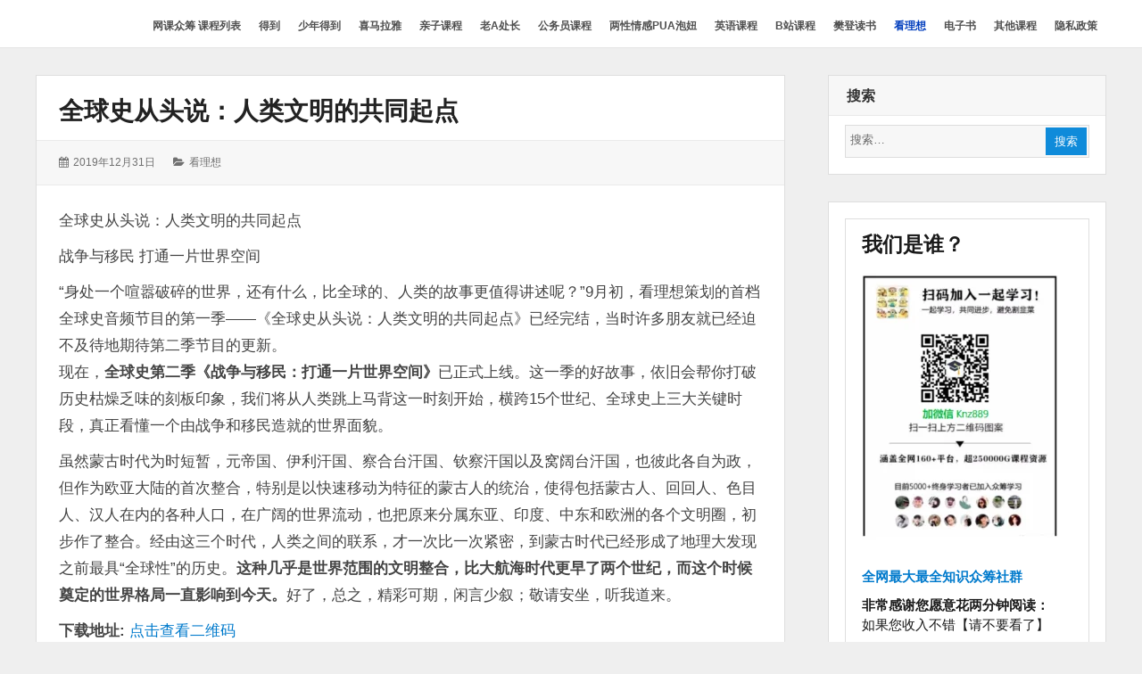

--- FILE ---
content_type: text/html; charset=UTF-8
request_url: https://vipxinzhi.com/%E5%85%A8%E7%90%83%E5%8F%B2%E4%BB%8E%E5%A4%B4%E8%AF%B4%EF%BC%9A%E4%BA%BA%E7%B1%BB%E6%96%87%E6%98%8E%E7%9A%84%E5%85%B1%E5%90%8C%E8%B5%B7%E7%82%B9/
body_size: 17211
content:
<!DOCTYPE html>
<html lang="zh-Hans" class="no-js">

<head>
    <meta charset="UTF-8">
    <meta name="viewport" content="width=device-width, initial-scale=1">
    <link rel="profile" href="http://gmpg.org/xfn/11">
    <link rel="profile" href="http://microformats.org/profile/specs" />
    <link rel="profile" href="http://microformats.org/profile/hatom" />
        <script>(function(html){html.className = html.className.replace(/\bno-js\b/,'js')})(document.documentElement);</script>
<meta name='robots' content='index, follow, max-image-preview:large, max-snippet:-1, max-video-preview:-1' />

	<!-- This site is optimized with the Yoast SEO plugin v21.1 - https://yoast.com/wordpress/plugins/seo/ -->
	<title>全球史从头说：人类文明的共同起点 - 百度网盘下载</title>
	<meta name="description" content="全球史从头说：人类文明的共同起点 百度网盘分享 全球史从头说：人类文明的共同起点 百度云 全球史从头说：人类文明的共同起点资源 全球史从头说：人类文明的共同起点资源分享 全球史从头说：人类文明的共同起点百度网盘链接 全球史从头说：人类文明的共同起点资源分享 全球史从头说：人类文明的共同起点分享" />
	<link rel="canonical" href="https://vipxinzhi.com/全球史从头说：人类文明的共同起点/" />
	<meta property="og:locale" content="zh_CN" />
	<meta property="og:type" content="article" />
	<meta property="og:title" content="全球史从头说：人类文明的共同起点 - 百度网盘下载" />
	<meta property="og:description" content="全球史从头说：人类文明的共同起点 百度网盘分享 全球史从头说：人类文明的共同起点 百度云 全球史从头说：人类文明的共同起点资源 全球史从头说：人类文明的共同起点资源分享 全球史从头说：人类文明的共同起点百度网盘链接 全球史从头说：人类文明的共同起点资源分享 全球史从头说：人类文明的共同起点分享" />
	<meta property="og:url" content="https://vipxinzhi.com/全球史从头说：人类文明的共同起点/" />
	<meta property="og:site_name" content="知识付费众筹社群" />
	<meta property="article:published_time" content="2019-12-31T13:09:17+00:00" />
	<meta property="article:modified_time" content="2020-03-20T07:12:06+00:00" />
	<meta name="author" content="网课众筹-低成本高效率学习" />
	<meta name="twitter:card" content="summary_large_image" />
	<meta name="twitter:label1" content="作者" />
	<meta name="twitter:data1" content="网课众筹-低成本高效率学习" />
	<script type="application/ld+json" class="yoast-schema-graph">{"@context":"https://schema.org","@graph":[{"@type":"Article","@id":"https://vipxinzhi.com/%e5%85%a8%e7%90%83%e5%8f%b2%e4%bb%8e%e5%a4%b4%e8%af%b4%ef%bc%9a%e4%ba%ba%e7%b1%bb%e6%96%87%e6%98%8e%e7%9a%84%e5%85%b1%e5%90%8c%e8%b5%b7%e7%82%b9/#article","isPartOf":{"@id":"https://vipxinzhi.com/%e5%85%a8%e7%90%83%e5%8f%b2%e4%bb%8e%e5%a4%b4%e8%af%b4%ef%bc%9a%e4%ba%ba%e7%b1%bb%e6%96%87%e6%98%8e%e7%9a%84%e5%85%b1%e5%90%8c%e8%b5%b7%e7%82%b9/"},"author":{"name":"网课众筹-低成本高效率学习","@id":"https://vipxinzhi.com/#/schema/person/e12878b2f18d3987f1c33541766000c2"},"headline":"全球史从头说：人类文明的共同起点","datePublished":"2019-12-31T13:09:17+00:00","dateModified":"2020-03-20T07:12:06+00:00","mainEntityOfPage":{"@id":"https://vipxinzhi.com/%e5%85%a8%e7%90%83%e5%8f%b2%e4%bb%8e%e5%a4%b4%e8%af%b4%ef%bc%9a%e4%ba%ba%e7%b1%bb%e6%96%87%e6%98%8e%e7%9a%84%e5%85%b1%e5%90%8c%e8%b5%b7%e7%82%b9/"},"wordCount":0,"publisher":{"@id":"https://vipxinzhi.com/#/schema/person/e12878b2f18d3987f1c33541766000c2"},"articleSection":["看理想"],"inLanguage":"zh-Hans"},{"@type":"WebPage","@id":"https://vipxinzhi.com/%e5%85%a8%e7%90%83%e5%8f%b2%e4%bb%8e%e5%a4%b4%e8%af%b4%ef%bc%9a%e4%ba%ba%e7%b1%bb%e6%96%87%e6%98%8e%e7%9a%84%e5%85%b1%e5%90%8c%e8%b5%b7%e7%82%b9/","url":"https://vipxinzhi.com/%e5%85%a8%e7%90%83%e5%8f%b2%e4%bb%8e%e5%a4%b4%e8%af%b4%ef%bc%9a%e4%ba%ba%e7%b1%bb%e6%96%87%e6%98%8e%e7%9a%84%e5%85%b1%e5%90%8c%e8%b5%b7%e7%82%b9/","name":"全球史从头说：人类文明的共同起点 - 百度网盘下载","isPartOf":{"@id":"https://vipxinzhi.com/#website"},"datePublished":"2019-12-31T13:09:17+00:00","dateModified":"2020-03-20T07:12:06+00:00","description":"全球史从头说：人类文明的共同起点 百度网盘分享 全球史从头说：人类文明的共同起点 百度云 全球史从头说：人类文明的共同起点资源 全球史从头说：人类文明的共同起点资源分享 全球史从头说：人类文明的共同起点百度网盘链接 全球史从头说：人类文明的共同起点资源分享 全球史从头说：人类文明的共同起点分享","breadcrumb":{"@id":"https://vipxinzhi.com/%e5%85%a8%e7%90%83%e5%8f%b2%e4%bb%8e%e5%a4%b4%e8%af%b4%ef%bc%9a%e4%ba%ba%e7%b1%bb%e6%96%87%e6%98%8e%e7%9a%84%e5%85%b1%e5%90%8c%e8%b5%b7%e7%82%b9/#breadcrumb"},"inLanguage":"zh-Hans","potentialAction":[{"@type":"ReadAction","target":["https://vipxinzhi.com/%e5%85%a8%e7%90%83%e5%8f%b2%e4%bb%8e%e5%a4%b4%e8%af%b4%ef%bc%9a%e4%ba%ba%e7%b1%bb%e6%96%87%e6%98%8e%e7%9a%84%e5%85%b1%e5%90%8c%e8%b5%b7%e7%82%b9/"]}]},{"@type":"BreadcrumbList","@id":"https://vipxinzhi.com/%e5%85%a8%e7%90%83%e5%8f%b2%e4%bb%8e%e5%a4%b4%e8%af%b4%ef%bc%9a%e4%ba%ba%e7%b1%bb%e6%96%87%e6%98%8e%e7%9a%84%e5%85%b1%e5%90%8c%e8%b5%b7%e7%82%b9/#breadcrumb","itemListElement":[{"@type":"ListItem","position":1,"name":"首页","item":"https://vipxinzhi.com/"},{"@type":"ListItem","position":2,"name":"得到喜马拉雅资源分享","item":"https://vipxinzhi.com/%e5%96%9c%e9%a9%ac%e6%8b%89%e9%9b%85%e4%bb%98%e8%b4%b9%e8%af%be%e7%a8%8b%e8%b5%84%e6%ba%90/"},{"@type":"ListItem","position":3,"name":"全球史从头说：人类文明的共同起点"}]},{"@type":"WebSite","@id":"https://vipxinzhi.com/#website","url":"https://vipxinzhi.com/","name":"网课众筹-得到喜马拉雅十点课堂公务员PUA网络付费课程","description":"-得到喜马拉雅各种付费课程分享","publisher":{"@id":"https://vipxinzhi.com/#/schema/person/e12878b2f18d3987f1c33541766000c2"},"potentialAction":[{"@type":"SearchAction","target":{"@type":"EntryPoint","urlTemplate":"https://vipxinzhi.com/?s={search_term_string}"},"query-input":"required name=search_term_string"}],"inLanguage":"zh-Hans"},{"@type":["Person","Organization"],"@id":"https://vipxinzhi.com/#/schema/person/e12878b2f18d3987f1c33541766000c2","name":"网课众筹-低成本高效率学习","logo":{"@id":"https://vipxinzhi.com/#/schema/person/image/"}}]}</script>
	<!-- / Yoast SEO plugin. -->


<link rel="alternate" type="application/rss+xml" title="知识付费众筹社群 &raquo; Feed" href="https://vipxinzhi.com/feed/" />
<link rel="alternate" type="application/rss+xml" title="知识付费众筹社群 &raquo; 评论 Feed" href="https://vipxinzhi.com/comments/feed/" />
<script type="text/javascript">
/* <![CDATA[ */
window._wpemojiSettings = {"baseUrl":"https:\/\/s.w.org\/images\/core\/emoji\/14.0.0\/72x72\/","ext":".png","svgUrl":"https:\/\/s.w.org\/images\/core\/emoji\/14.0.0\/svg\/","svgExt":".svg","source":{"concatemoji":"https:\/\/vipxinzhi.com\/wp-includes\/js\/wp-emoji-release.min.js?ver=57aa47fc828595fd69667433ba357f00"}};
/*! This file is auto-generated */
!function(i,n){var o,s,e;function c(e){try{var t={supportTests:e,timestamp:(new Date).valueOf()};sessionStorage.setItem(o,JSON.stringify(t))}catch(e){}}function p(e,t,n){e.clearRect(0,0,e.canvas.width,e.canvas.height),e.fillText(t,0,0);var t=new Uint32Array(e.getImageData(0,0,e.canvas.width,e.canvas.height).data),r=(e.clearRect(0,0,e.canvas.width,e.canvas.height),e.fillText(n,0,0),new Uint32Array(e.getImageData(0,0,e.canvas.width,e.canvas.height).data));return t.every(function(e,t){return e===r[t]})}function u(e,t,n){switch(t){case"flag":return n(e,"\ud83c\udff3\ufe0f\u200d\u26a7\ufe0f","\ud83c\udff3\ufe0f\u200b\u26a7\ufe0f")?!1:!n(e,"\ud83c\uddfa\ud83c\uddf3","\ud83c\uddfa\u200b\ud83c\uddf3")&&!n(e,"\ud83c\udff4\udb40\udc67\udb40\udc62\udb40\udc65\udb40\udc6e\udb40\udc67\udb40\udc7f","\ud83c\udff4\u200b\udb40\udc67\u200b\udb40\udc62\u200b\udb40\udc65\u200b\udb40\udc6e\u200b\udb40\udc67\u200b\udb40\udc7f");case"emoji":return!n(e,"\ud83e\udef1\ud83c\udffb\u200d\ud83e\udef2\ud83c\udfff","\ud83e\udef1\ud83c\udffb\u200b\ud83e\udef2\ud83c\udfff")}return!1}function f(e,t,n){var r="undefined"!=typeof WorkerGlobalScope&&self instanceof WorkerGlobalScope?new OffscreenCanvas(300,150):i.createElement("canvas"),a=r.getContext("2d",{willReadFrequently:!0}),o=(a.textBaseline="top",a.font="600 32px Arial",{});return e.forEach(function(e){o[e]=t(a,e,n)}),o}function t(e){var t=i.createElement("script");t.src=e,t.defer=!0,i.head.appendChild(t)}"undefined"!=typeof Promise&&(o="wpEmojiSettingsSupports",s=["flag","emoji"],n.supports={everything:!0,everythingExceptFlag:!0},e=new Promise(function(e){i.addEventListener("DOMContentLoaded",e,{once:!0})}),new Promise(function(t){var n=function(){try{var e=JSON.parse(sessionStorage.getItem(o));if("object"==typeof e&&"number"==typeof e.timestamp&&(new Date).valueOf()<e.timestamp+604800&&"object"==typeof e.supportTests)return e.supportTests}catch(e){}return null}();if(!n){if("undefined"!=typeof Worker&&"undefined"!=typeof OffscreenCanvas&&"undefined"!=typeof URL&&URL.createObjectURL&&"undefined"!=typeof Blob)try{var e="postMessage("+f.toString()+"("+[JSON.stringify(s),u.toString(),p.toString()].join(",")+"));",r=new Blob([e],{type:"text/javascript"}),a=new Worker(URL.createObjectURL(r),{name:"wpTestEmojiSupports"});return void(a.onmessage=function(e){c(n=e.data),a.terminate(),t(n)})}catch(e){}c(n=f(s,u,p))}t(n)}).then(function(e){for(var t in e)n.supports[t]=e[t],n.supports.everything=n.supports.everything&&n.supports[t],"flag"!==t&&(n.supports.everythingExceptFlag=n.supports.everythingExceptFlag&&n.supports[t]);n.supports.everythingExceptFlag=n.supports.everythingExceptFlag&&!n.supports.flag,n.DOMReady=!1,n.readyCallback=function(){n.DOMReady=!0}}).then(function(){return e}).then(function(){var e;n.supports.everything||(n.readyCallback(),(e=n.source||{}).concatemoji?t(e.concatemoji):e.wpemoji&&e.twemoji&&(t(e.twemoji),t(e.wpemoji)))}))}((window,document),window._wpemojiSettings);
/* ]]> */
</script>
<style id='wp-emoji-styles-inline-css' type='text/css'>

	img.wp-smiley, img.emoji {
		display: inline !important;
		border: none !important;
		box-shadow: none !important;
		height: 1em !important;
		width: 1em !important;
		margin: 0 0.07em !important;
		vertical-align: -0.1em !important;
		background: none !important;
		padding: 0 !important;
	}
</style>
<link rel='stylesheet' id='wp-block-library-css' href='https://vipxinzhi.com/wp-includes/css/dist/block-library/style.min.css?ver=57aa47fc828595fd69667433ba357f00' type='text/css' media='all' />
<style id='classic-theme-styles-inline-css' type='text/css'>
/*! This file is auto-generated */
.wp-block-button__link{color:#fff;background-color:#32373c;border-radius:9999px;box-shadow:none;text-decoration:none;padding:calc(.667em + 2px) calc(1.333em + 2px);font-size:1.125em}.wp-block-file__button{background:#32373c;color:#fff;text-decoration:none}
</style>
<style id='global-styles-inline-css' type='text/css'>
body{--wp--preset--color--black: #000000;--wp--preset--color--cyan-bluish-gray: #abb8c3;--wp--preset--color--white: #ffffff;--wp--preset--color--pale-pink: #f78da7;--wp--preset--color--vivid-red: #cf2e2e;--wp--preset--color--luminous-vivid-orange: #ff6900;--wp--preset--color--luminous-vivid-amber: #fcb900;--wp--preset--color--light-green-cyan: #7bdcb5;--wp--preset--color--vivid-green-cyan: #00d084;--wp--preset--color--pale-cyan-blue: #8ed1fc;--wp--preset--color--vivid-cyan-blue: #0693e3;--wp--preset--color--vivid-purple: #9b51e0;--wp--preset--gradient--vivid-cyan-blue-to-vivid-purple: linear-gradient(135deg,rgba(6,147,227,1) 0%,rgb(155,81,224) 100%);--wp--preset--gradient--light-green-cyan-to-vivid-green-cyan: linear-gradient(135deg,rgb(122,220,180) 0%,rgb(0,208,130) 100%);--wp--preset--gradient--luminous-vivid-amber-to-luminous-vivid-orange: linear-gradient(135deg,rgba(252,185,0,1) 0%,rgba(255,105,0,1) 100%);--wp--preset--gradient--luminous-vivid-orange-to-vivid-red: linear-gradient(135deg,rgba(255,105,0,1) 0%,rgb(207,46,46) 100%);--wp--preset--gradient--very-light-gray-to-cyan-bluish-gray: linear-gradient(135deg,rgb(238,238,238) 0%,rgb(169,184,195) 100%);--wp--preset--gradient--cool-to-warm-spectrum: linear-gradient(135deg,rgb(74,234,220) 0%,rgb(151,120,209) 20%,rgb(207,42,186) 40%,rgb(238,44,130) 60%,rgb(251,105,98) 80%,rgb(254,248,76) 100%);--wp--preset--gradient--blush-light-purple: linear-gradient(135deg,rgb(255,206,236) 0%,rgb(152,150,240) 100%);--wp--preset--gradient--blush-bordeaux: linear-gradient(135deg,rgb(254,205,165) 0%,rgb(254,45,45) 50%,rgb(107,0,62) 100%);--wp--preset--gradient--luminous-dusk: linear-gradient(135deg,rgb(255,203,112) 0%,rgb(199,81,192) 50%,rgb(65,88,208) 100%);--wp--preset--gradient--pale-ocean: linear-gradient(135deg,rgb(255,245,203) 0%,rgb(182,227,212) 50%,rgb(51,167,181) 100%);--wp--preset--gradient--electric-grass: linear-gradient(135deg,rgb(202,248,128) 0%,rgb(113,206,126) 100%);--wp--preset--gradient--midnight: linear-gradient(135deg,rgb(2,3,129) 0%,rgb(40,116,252) 100%);--wp--preset--font-size--small: 13px;--wp--preset--font-size--medium: 20px;--wp--preset--font-size--large: 36px;--wp--preset--font-size--x-large: 42px;--wp--preset--spacing--20: 0.44rem;--wp--preset--spacing--30: 0.67rem;--wp--preset--spacing--40: 1rem;--wp--preset--spacing--50: 1.5rem;--wp--preset--spacing--60: 2.25rem;--wp--preset--spacing--70: 3.38rem;--wp--preset--spacing--80: 5.06rem;--wp--preset--shadow--natural: 6px 6px 9px rgba(0, 0, 0, 0.2);--wp--preset--shadow--deep: 12px 12px 50px rgba(0, 0, 0, 0.4);--wp--preset--shadow--sharp: 6px 6px 0px rgba(0, 0, 0, 0.2);--wp--preset--shadow--outlined: 6px 6px 0px -3px rgba(255, 255, 255, 1), 6px 6px rgba(0, 0, 0, 1);--wp--preset--shadow--crisp: 6px 6px 0px rgba(0, 0, 0, 1);}:where(.is-layout-flex){gap: 0.5em;}:where(.is-layout-grid){gap: 0.5em;}body .is-layout-flow > .alignleft{float: left;margin-inline-start: 0;margin-inline-end: 2em;}body .is-layout-flow > .alignright{float: right;margin-inline-start: 2em;margin-inline-end: 0;}body .is-layout-flow > .aligncenter{margin-left: auto !important;margin-right: auto !important;}body .is-layout-constrained > .alignleft{float: left;margin-inline-start: 0;margin-inline-end: 2em;}body .is-layout-constrained > .alignright{float: right;margin-inline-start: 2em;margin-inline-end: 0;}body .is-layout-constrained > .aligncenter{margin-left: auto !important;margin-right: auto !important;}body .is-layout-constrained > :where(:not(.alignleft):not(.alignright):not(.alignfull)){max-width: var(--wp--style--global--content-size);margin-left: auto !important;margin-right: auto !important;}body .is-layout-constrained > .alignwide{max-width: var(--wp--style--global--wide-size);}body .is-layout-flex{display: flex;}body .is-layout-flex{flex-wrap: wrap;align-items: center;}body .is-layout-flex > *{margin: 0;}body .is-layout-grid{display: grid;}body .is-layout-grid > *{margin: 0;}:where(.wp-block-columns.is-layout-flex){gap: 2em;}:where(.wp-block-columns.is-layout-grid){gap: 2em;}:where(.wp-block-post-template.is-layout-flex){gap: 1.25em;}:where(.wp-block-post-template.is-layout-grid){gap: 1.25em;}.has-black-color{color: var(--wp--preset--color--black) !important;}.has-cyan-bluish-gray-color{color: var(--wp--preset--color--cyan-bluish-gray) !important;}.has-white-color{color: var(--wp--preset--color--white) !important;}.has-pale-pink-color{color: var(--wp--preset--color--pale-pink) !important;}.has-vivid-red-color{color: var(--wp--preset--color--vivid-red) !important;}.has-luminous-vivid-orange-color{color: var(--wp--preset--color--luminous-vivid-orange) !important;}.has-luminous-vivid-amber-color{color: var(--wp--preset--color--luminous-vivid-amber) !important;}.has-light-green-cyan-color{color: var(--wp--preset--color--light-green-cyan) !important;}.has-vivid-green-cyan-color{color: var(--wp--preset--color--vivid-green-cyan) !important;}.has-pale-cyan-blue-color{color: var(--wp--preset--color--pale-cyan-blue) !important;}.has-vivid-cyan-blue-color{color: var(--wp--preset--color--vivid-cyan-blue) !important;}.has-vivid-purple-color{color: var(--wp--preset--color--vivid-purple) !important;}.has-black-background-color{background-color: var(--wp--preset--color--black) !important;}.has-cyan-bluish-gray-background-color{background-color: var(--wp--preset--color--cyan-bluish-gray) !important;}.has-white-background-color{background-color: var(--wp--preset--color--white) !important;}.has-pale-pink-background-color{background-color: var(--wp--preset--color--pale-pink) !important;}.has-vivid-red-background-color{background-color: var(--wp--preset--color--vivid-red) !important;}.has-luminous-vivid-orange-background-color{background-color: var(--wp--preset--color--luminous-vivid-orange) !important;}.has-luminous-vivid-amber-background-color{background-color: var(--wp--preset--color--luminous-vivid-amber) !important;}.has-light-green-cyan-background-color{background-color: var(--wp--preset--color--light-green-cyan) !important;}.has-vivid-green-cyan-background-color{background-color: var(--wp--preset--color--vivid-green-cyan) !important;}.has-pale-cyan-blue-background-color{background-color: var(--wp--preset--color--pale-cyan-blue) !important;}.has-vivid-cyan-blue-background-color{background-color: var(--wp--preset--color--vivid-cyan-blue) !important;}.has-vivid-purple-background-color{background-color: var(--wp--preset--color--vivid-purple) !important;}.has-black-border-color{border-color: var(--wp--preset--color--black) !important;}.has-cyan-bluish-gray-border-color{border-color: var(--wp--preset--color--cyan-bluish-gray) !important;}.has-white-border-color{border-color: var(--wp--preset--color--white) !important;}.has-pale-pink-border-color{border-color: var(--wp--preset--color--pale-pink) !important;}.has-vivid-red-border-color{border-color: var(--wp--preset--color--vivid-red) !important;}.has-luminous-vivid-orange-border-color{border-color: var(--wp--preset--color--luminous-vivid-orange) !important;}.has-luminous-vivid-amber-border-color{border-color: var(--wp--preset--color--luminous-vivid-amber) !important;}.has-light-green-cyan-border-color{border-color: var(--wp--preset--color--light-green-cyan) !important;}.has-vivid-green-cyan-border-color{border-color: var(--wp--preset--color--vivid-green-cyan) !important;}.has-pale-cyan-blue-border-color{border-color: var(--wp--preset--color--pale-cyan-blue) !important;}.has-vivid-cyan-blue-border-color{border-color: var(--wp--preset--color--vivid-cyan-blue) !important;}.has-vivid-purple-border-color{border-color: var(--wp--preset--color--vivid-purple) !important;}.has-vivid-cyan-blue-to-vivid-purple-gradient-background{background: var(--wp--preset--gradient--vivid-cyan-blue-to-vivid-purple) !important;}.has-light-green-cyan-to-vivid-green-cyan-gradient-background{background: var(--wp--preset--gradient--light-green-cyan-to-vivid-green-cyan) !important;}.has-luminous-vivid-amber-to-luminous-vivid-orange-gradient-background{background: var(--wp--preset--gradient--luminous-vivid-amber-to-luminous-vivid-orange) !important;}.has-luminous-vivid-orange-to-vivid-red-gradient-background{background: var(--wp--preset--gradient--luminous-vivid-orange-to-vivid-red) !important;}.has-very-light-gray-to-cyan-bluish-gray-gradient-background{background: var(--wp--preset--gradient--very-light-gray-to-cyan-bluish-gray) !important;}.has-cool-to-warm-spectrum-gradient-background{background: var(--wp--preset--gradient--cool-to-warm-spectrum) !important;}.has-blush-light-purple-gradient-background{background: var(--wp--preset--gradient--blush-light-purple) !important;}.has-blush-bordeaux-gradient-background{background: var(--wp--preset--gradient--blush-bordeaux) !important;}.has-luminous-dusk-gradient-background{background: var(--wp--preset--gradient--luminous-dusk) !important;}.has-pale-ocean-gradient-background{background: var(--wp--preset--gradient--pale-ocean) !important;}.has-electric-grass-gradient-background{background: var(--wp--preset--gradient--electric-grass) !important;}.has-midnight-gradient-background{background: var(--wp--preset--gradient--midnight) !important;}.has-small-font-size{font-size: var(--wp--preset--font-size--small) !important;}.has-medium-font-size{font-size: var(--wp--preset--font-size--medium) !important;}.has-large-font-size{font-size: var(--wp--preset--font-size--large) !important;}.has-x-large-font-size{font-size: var(--wp--preset--font-size--x-large) !important;}
.wp-block-navigation a:where(:not(.wp-element-button)){color: inherit;}
:where(.wp-block-post-template.is-layout-flex){gap: 1.25em;}:where(.wp-block-post-template.is-layout-grid){gap: 1.25em;}
:where(.wp-block-columns.is-layout-flex){gap: 2em;}:where(.wp-block-columns.is-layout-grid){gap: 2em;}
.wp-block-pullquote{font-size: 1.5em;line-height: 1.6;}
</style>
<link rel='stylesheet' id='dashicons-css' href='https://vipxinzhi.com/wp-includes/css/dashicons.min.css?ver=57aa47fc828595fd69667433ba357f00' type='text/css' media='all' />
<link rel='stylesheet' id='post-views-counter-frontend-css' href='https://vipxinzhi.com/wp-content/plugins/post-views-counter/css/frontend.min.css?ver=1.3.13' type='text/css' media='all' />
<link rel='stylesheet' id='font-awesome-css' href='https://vipxinzhi.com/wp-content/themes/wordstar/assets/css/font-awesome.css' type='text/css' media='all' />
<link rel='stylesheet' id='wordstar-style-css' href='https://vipxinzhi.com/wp-content/themes/wordstar/style.css' type='text/css' media='all' />
<link rel='stylesheet' id='wordstar-responsive-css' href='https://vipxinzhi.com/wp-content/themes/wordstar/assets/css/responsive.css' type='text/css' media='all' />
<script type="text/javascript" src="https://vipxinzhi.com/wp-includes/js/jquery/jquery.min.js?ver=3.7.1" id="jquery-core-js"></script>
<script type="text/javascript" src="https://vipxinzhi.com/wp-includes/js/jquery/jquery-migrate.min.js?ver=3.4.1" id="jquery-migrate-js"></script>
<!--[if lt IE 9]>
<script type="text/javascript" src="https://vipxinzhi.com/wp-content/themes/wordstar/assets/js/html5.js" id="html5shiv-js"></script>
<![endif]-->
<link rel="https://api.w.org/" href="https://vipxinzhi.com/wp-json/" /><link rel="alternate" type="application/json" href="https://vipxinzhi.com/wp-json/wp/v2/posts/357" /><link rel="EditURI" type="application/rsd+xml" title="RSD" href="https://vipxinzhi.com/xmlrpc.php?rsd" />

<link rel='shortlink' href='https://vipxinzhi.com/?p=357' />
<link rel="alternate" type="application/json+oembed" href="https://vipxinzhi.com/wp-json/oembed/1.0/embed?url=https%3A%2F%2Fvipxinzhi.com%2F%25e5%2585%25a8%25e7%2590%2583%25e5%258f%25b2%25e4%25bb%258e%25e5%25a4%25b4%25e8%25af%25b4%25ef%25bc%259a%25e4%25ba%25ba%25e7%25b1%25bb%25e6%2596%2587%25e6%2598%258e%25e7%259a%2584%25e5%2585%25b1%25e5%2590%258c%25e8%25b5%25b7%25e7%2582%25b9%2F" />
<link rel="alternate" type="text/xml+oembed" href="https://vipxinzhi.com/wp-json/oembed/1.0/embed?url=https%3A%2F%2Fvipxinzhi.com%2F%25e5%2585%25a8%25e7%2590%2583%25e5%258f%25b2%25e4%25bb%258e%25e5%25a4%25b4%25e8%25af%25b4%25ef%25bc%259a%25e4%25ba%25ba%25e7%25b1%25bb%25e6%2596%2587%25e6%2598%258e%25e7%259a%2584%25e5%2585%25b1%25e5%2590%258c%25e8%25b5%25b7%25e7%2582%25b9%2F&#038;format=xml" />
<link rel="icon" href="https://vipxinzhi.com/wp-content/uploads/2022/06/cropped-37a447fabe131b498d5c4416445aed4d-32x32.png" sizes="32x32" />
<link rel="icon" href="https://vipxinzhi.com/wp-content/uploads/2022/06/cropped-37a447fabe131b498d5c4416445aed4d-192x192.png" sizes="192x192" />
<link rel="apple-touch-icon" href="https://vipxinzhi.com/wp-content/uploads/2022/06/cropped-37a447fabe131b498d5c4416445aed4d-180x180.png" />
<meta name="msapplication-TileImage" content="https://vipxinzhi.com/wp-content/uploads/2022/06/cropped-37a447fabe131b498d5c4416445aed4d-270x270.png" />
    <style>
     #masthead .site-branding,#masthead .site-branding a {
color: #blank !important;
    }

    .site-branding, .site-branding .site-title, .site-description {
clip: rect(1px, 1px, 1px, 1px) !important;
        position: absolute !important;
        margin: 0px !important;
    }

        </style>
</head>

<body id="site-body" class="post-template-default single single-post postid-357 single-format-standard multi-column group-blog"     itemscope="" itemtype="http://schema.org/BlogPosting">
    <div id="page" class="site">
        <a class="skip-link screen-reader-text" href="#content">
            跳转到内容        </a>
        <header id="masthead" class="site-header" role="banner">
            <div class="site-header-main">
                <div class="wrapper">
                     <div class="site-branding"><p id="site-title" class="site-title p-name" itemprop="name"><a href="https://vipxinzhi.com/" rel="home" itemprop="url" class="u-url url">知识付费众筹社群</a></p><p  id="site-description" class="site-description p-summary e-content says" itemprop="description">-得到喜马拉雅各种付费课程分享</p></div>                    
                    <div id="site-header-menu" class="site-header-menu">
                        <button id="menu-toggle" class="menu-toggle"><i class="fa fa-bars"></i><span>
                                菜单                            </span></button>
                        <nav id="site-navigation" class="main-navigation" role="navigation" aria-label="主菜单">
                            <ul id="primary-menu" class="primary-menu"><li id="menu-item-124" class="menu-item menu-item-type-post_type menu-item-object-page menu-item-home menu-item-124"><a href="https://vipxinzhi.com/"><span>网课众筹 课程列表</span></a></li>
<li id="menu-item-267" class="menu-item menu-item-type-taxonomy menu-item-object-category menu-item-267"><a href="https://vipxinzhi.com/category/%e5%be%97%e5%88%b0/"><span>得到</span></a></li>
<li id="menu-item-297" class="menu-item menu-item-type-taxonomy menu-item-object-category menu-item-297"><a href="https://vipxinzhi.com/category/%e5%be%97%e5%88%b0/shaoniandedao/"><span>少年得到</span></a></li>
<li id="menu-item-221" class="menu-item menu-item-type-taxonomy menu-item-object-category menu-item-221"><a href="https://vipxinzhi.com/category/%e5%96%9c%e9%a9%ac%e6%8b%89%e9%9b%85/"><span>喜马拉雅</span></a></li>
<li id="menu-item-2700" class="menu-item menu-item-type-taxonomy menu-item-object-category menu-item-2700"><a href="https://vipxinzhi.com/category/%e4%ba%b2%e5%ad%90%e8%af%be%e7%a8%8b/"><span>亲子课程</span></a></li>
<li id="menu-item-218" class="menu-item menu-item-type-taxonomy menu-item-object-category menu-item-218"><a href="https://vipxinzhi.com/category/%e8%80%81a%e5%a4%84%e9%95%bf/"><span>老A处长</span></a></li>
<li id="menu-item-217" class="menu-item menu-item-type-taxonomy menu-item-object-category menu-item-217"><a href="https://vipxinzhi.com/category/%e5%85%ac%e5%8a%a1%e5%91%98%e8%af%be%e7%a8%8b/"><span>公务员课程</span></a></li>
<li id="menu-item-2695" class="menu-item menu-item-type-taxonomy menu-item-object-category menu-item-2695"><a href="https://vipxinzhi.com/category/pua%e8%af%be%e7%a8%8b/"><span>两性情感PUA泡妞</span></a></li>
<li id="menu-item-227" class="menu-item menu-item-type-taxonomy menu-item-object-category menu-item-227"><a href="https://vipxinzhi.com/category/%e8%8b%b1%e8%af%ad%e8%af%be%e7%a8%8b/"><span>英语课程</span></a></li>
<li id="menu-item-1523" class="menu-item menu-item-type-taxonomy menu-item-object-category menu-item-1523"><a href="https://vipxinzhi.com/category/b%e7%ab%99%e8%af%be%e7%a8%8b/"><span>B站课程</span></a></li>
<li id="menu-item-1524" class="menu-item menu-item-type-taxonomy menu-item-object-category menu-item-1524"><a href="https://vipxinzhi.com/category/%e6%a8%8a%e7%99%bb%e8%af%bb%e4%b9%a6/"><span>樊登读书</span></a></li>
<li id="menu-item-285" class="menu-item menu-item-type-taxonomy menu-item-object-category current-post-ancestor current-menu-parent current-post-parent menu-item-285"><a href="https://vipxinzhi.com/category/%e7%9c%8b%e7%90%86%e6%83%b3/"><span>看理想</span></a></li>
<li id="menu-item-301" class="menu-item menu-item-type-taxonomy menu-item-object-category menu-item-301"><a href="https://vipxinzhi.com/category/%e7%94%b5%e5%ad%90%e4%b9%a6/"><span>电子书</span></a></li>
<li id="menu-item-276" class="menu-item menu-item-type-taxonomy menu-item-object-category menu-item-276"><a href="https://vipxinzhi.com/category/%e5%85%b6%e4%bb%96%e8%af%be%e7%a8%8b/"><span>其他课程</span></a></li>
<li id="menu-item-3987" class="menu-item menu-item-type-post_type menu-item-object-page menu-item-3987"><a href="https://vipxinzhi.com/%e9%9a%90%e7%a7%81%e6%94%bf%e7%ad%96/"><span>隐私政策</span></a></li>
</ul>                            <div class="clear"></div>
                        </nav>
                    </div>
                    <div class="clear"></div>
                </div>
            </div>
            <div class="clear"></div>
        </header>
        <div id="content" class="site-content wrapper"><main id="main" class="site-main  single-post" role="main">
        <article id="post-357" class="post-content post-357 post type-post status-publish format-standard hentry category-35 h-entry h-as-article"         itemref="site-publisher">
        <header class="entry-header">
            <h1 class="entry-title p-name" itemprop="name headline"><a href="https://vipxinzhi.com/%e5%85%a8%e7%90%83%e5%8f%b2%e4%bb%8e%e5%a4%b4%e8%af%b4%ef%bc%9a%e4%ba%ba%e7%b1%bb%e6%96%87%e6%98%8e%e7%9a%84%e5%85%b1%e5%90%8c%e8%b5%b7%e7%82%b9/" rel="bookmark" class="u-url url" itemprop="url">全球史从头说：人类文明的共同起点</a></h1>        </header>
                <div class="entry-meta">
            <ul><li class="posted-on">
				<i class="fa fa-calendar"></i>
				<span class="screen-reader-text">发表于：</span>
				<a href="https://vipxinzhi.com/%e5%85%a8%e7%90%83%e5%8f%b2%e4%bb%8e%e5%a4%b4%e8%af%b4%ef%bc%9a%e4%ba%ba%e7%b1%bb%e6%96%87%e6%98%8e%e7%9a%84%e5%85%b1%e5%90%8c%e8%b5%b7%e7%82%b9/" rel="bookmark">
					<time class="entry-date published dt-published" itemprop="datePublished" datetime="2019-12-31T21:09:17+08:00">2019年12月31日</time>
					<time class="entry-date updated dt-updated screen-reader-text" itemprop="dateModified" datetime="2020-03-20T15:12:06+08:00">2020年3月20日</time>
				</a>
			</li><li class="cat-links">
				<i class="fa fa-folder-open"></i>
				<span class="screen-reader-text">分类：</span>
				<a href="https://vipxinzhi.com/category/%e7%9c%8b%e7%90%86%e6%83%b3/" rel="category tag">看理想</a>
			</li><div class="clear"></div></ul>        </div>
        <div class="entry-content e-content" itemprop="description articleBody">
            
<p>全球史从头说：人类文明的共同起点</p>



<p>战争与移民 打通一片世界空间</p>



<p>“身处一个喧嚣破碎的世界，还有什么，比全球的、人类的故事更值得讲述呢？”9月初，看理想策划的首档全球史音频节目的第一季——《全球史从头说：人类文明的共同起点》已经完结，当时许多朋友就已经迫不及待地期待第二季节目的更新。<br>现在，<strong>全球史第二季《战争与移民：打通一片世界空间》</strong>已正式上线。这一季的好故事，依旧会帮你打破历史枯燥乏味的刻板印象，我们将从人类跳上马背这一时刻开始，横跨15个世纪、全球史上三大关键时段，真正看懂一个由战争和移民造就的世界面貌。</p>



<p>虽然蒙古时代为时短暂，元帝国、伊利汗国、察合台汗国、钦察汗国以及窝阔台汗国，也彼此各自为政，但作为欧亚大陆的首次整合，特别是以快速移动为特征的蒙古人的统治，使得包括蒙古人、回回人、色目人、汉人在内的各种人口，在广阔的世界流动，也把原来分属东亚、印度、中东和欧洲的各个文明圈，初步作了整合。经由这三个时代，人类之间的联系，才一次比一次紧密，到蒙古时代已经形成了地理大发现之前最具“全球性”的历史。<strong>这种几乎是世界范围的文明整合，比大航海时代更早了两个世纪，而这个时候奠定的世界格局一直影响到今天。</strong>好了，总之，精彩可期，闲言少叙；敬请安坐，听我道来。</p>



<p><strong>下载地址:</strong> <a href="https://vipxinzhi.com/wp-content/uploads/2019/12/15769946441-1.png" target="_blank" rel="noreferrer noopener" aria-label=" (opens in a new tab)">点击查看二维码</a></p>



<p><strong>更多课程请点击</strong>：<a href="https://docs.qq.com/doc/DU2Nld3hDaEdhWUhJ" target="_blank" rel="noreferrer noopener" aria-label=" (opens in a new tab)">课程列表</a></p>



<p><strong>平台列表请点击</strong>：<a href="https://note.youdao.com/ynoteshare1/index.html?id=10525c80710fd17e6e1bb2f5c8366904&amp;type=note">网络各大付费平台平台均有</a></p>
<div class="post-views content-post post-357 entry-meta">
				<span class="post-views-icon dashicons dashicons-chart-bar"></span> <span class="post-views-label">Post Views:</span> <span class="post-views-count">1,141</span>
			</div>            <div class="clear"></div>
        </div>
        
	<nav class="navigation post-navigation" aria-label="文章">
		<h2 class="screen-reader-text">文章导航</h2>
		<div class="nav-links"><div class="nav-previous"><a href="https://vipxinzhi.com/%e8%b6%85%e7%ba%a7%e9%ab%98%e6%95%88%e6%9c%af%ef%bc%8c%e8%ae%a9%e4%bd%a0%e7%9a%84%e4%ba%ba%e7%94%9f%e6%95%88%e7%8e%87%e5%bf%ab%e4%ba%ba10%e5%80%8d/" rel="prev"><span class="meta-nav" aria-hidden="true">前一页</span> <span class="screen-reader-text">上一篇：</span> <span class="post-title">超级高效术，让你的人生效率快人10倍</span></a></div><div class="nav-next"><a href="https://vipxinzhi.com/%e5%a4%a7%e5%b8%88%e5%85%84%e6%89%8b%e6%8a%8a%e6%89%8b%e6%95%99%e4%bd%a0%e5%81%9a%e6%8a%95%e8%b5%84/" rel="next"><span class="meta-nav" aria-hidden="true">后一页</span> <span class="screen-reader-text">下一篇：</span> <span class="post-title">投行大师兄手把手教你做投资</span></a></div></div>
	</nav>        <div class="clear"></div>
        <div class="author-info byline author p-author vcard hcard h-card author-1" itemprop="author " itemscope itemtype="http://schema.org/Person">
            <div class="author-avatar">
                            </div>
            <div class="author-description">
                <h3 class="author-title"><a href="https://vipxinzhi.com/author/hqcwc/" title="Posts by 网课众筹-低成本高效率学习" rel="author" class="url u-url " itemprop="url"> <span class="fn p-name" itemprop="name">
                            网课众筹-低成本高效率学习                        </span> </a></h3>
                                <div class="author-metas"><a href=https://vipxinzhi.com/author/hqcwc/ title="1670 Posts" class="posts"><i class="fa fa-thumb-tack"></i><span>1670</span></a><a href="https://vipxinzhi.com/author/hqcwc/feed/" rel="noopener"  title="Subscribe RSS Feed" target="_blank" class="social rss"><i class="fa fa-rss"></i><span>RSS订阅</span></a><div class="clear"></div>
		</div>            </div>
            <div class="clear"></div>
        </div>
    </article>
        </main>
<aside id="secondary" class="sidebar widget-area" role="complementary">
  <section id="search-3" class="widget widget_search social-navigation"><h4 class="widget-title">搜索</h4><form role="search" method="get" class="search-form" action="https://vipxinzhi.com/" itemprop="potentialAction" itemscope itemtype="http://schema.org/SearchAction">
  <meta itemprop="target" content="https://vipxinzhi.com/?s=search%20"/>
  <span class="screen-reader-text">搜索：</span> <i class="fa fa-search"></i>
  <input type="search" class="search-field" placeholder="搜索&hellip;" value="" name="s" title="Search" required itemprop="query-input">
  <button type="submit" class="search-submit"> <span >搜索</span> </button>
</form><div class="clear"></div></section><section id="block-4" class="widget widget_block">
<div class="wp-block-columns is-layout-flex wp-container-core-columns-layout-1 wp-block-columns-is-layout-flex">
<div class="wp-block-column is-layout-flow wp-block-column-is-layout-flow" style="flex-basis:100%">
<div class="wp-block-group is-layout-flow wp-block-group-is-layout-flow"><div class="wp-block-group__inner-container"><div class="widget widget_text"><h2 class="widgettitle">我们是谁？</h2>			<div class="textwidget"><p><img loading="lazy" decoding="async" class="alignnone wp-image-3998 size-medium" src="https://vipxinzhi.com/wp-content/uploads/2022/06/16555397751-220x300.png" alt="" width="220" height="300" srcset="https://vipxinzhi.com/wp-content/uploads/2022/06/16555397751-220x300.png 220w, https://vipxinzhi.com/wp-content/uploads/2022/06/16555397751.png 323w" sizes="(max-width: 220px) 100vw, 220px" /></p>
<p><a href="https://vipxinzhi.com/%e5%be%97%e5%88%b0%e7%99%be%e5%ba%a6%e7%bd%91%e7%9b%98%e5%96%9c%e9%a9%ac%e6%8b%89%e9%9b%85%e7%99%be%e5%ba%a6%e7%bd%91%e7%9b%98%e4%bb%98%e8%b4%b9%e8%af%be%e7%a8%8b%e7%99%be%e5%ba%a6%e7%bd%91%e7%9b%98/"><strong>全网最大最全知识众筹社群</strong></a></p>
<p><strong>非常感谢您愿意花两分钟阅读：</strong><br />
如果您收入不错【请不要看了】</p>
<p>如果想学习又囊中羞涩继续往下看</p>
<p>（我们收录了全网热门课程2000多个，合计总价值超50万元。100万本电子书，合计总价值50多万。全部免费分享。收取会费主要为了维护运营的成本。入会后我们持续更新，新增保存。）</p>
<p><strong>1.我们就是众筹学习社区（伸手党慎入）</strong></p>
<p>入会后我们提供哪些？</p>
<p>1）超几百T的内容每年的保存成本很高（即便按最便宜的百度网盘计算，如果不入会自己保存每年成本开支至少600元左右）入会后此处开支为0</p>
<p>2）持续的更新，维护。我们都是人工整理维护，全网热门课程我们保持收录，更新服务。入会后省事省力。</p>
<p>3）我们的会员用习惯后学习只会选择我们的程序，不用担心学习成本。</p>
<p>4）我们都是高清官方原版，官方什么质量我们就是什么，无需担心。</p>
<p>5）我们直接音视频源文件分享。</p>
<p>6）入会价格此处不便公开（少吃一顿大餐就够了）加微信后（<strong>knz889</strong>）询问。</p>
<p><strong>2【温馨提示】</strong></p>
<p>请尊重我们的服务，恶意骚扰者，恶意攻击者，直接拉黑，永不服务，不愿意花几元钱尝试的，就不要开尊口了。</p>
<p>为了社群的稳健运行，入会后为了我们的利益请不要随意公开分享给任何人。</p>
<p><strong>3.【我们的分享方式】</strong><br />
入会后的所有资源用百度网盘的群组分享，课程全部在群右上角文件库，可以在线听，看。也可以保存到自己网盘，或者下载到手机电脑。加微信【<strong>knz889</strong>】付好款以后把你的百度网盘账号发我，我拉你入群</p>
<p><strong>4【服务更新】</strong><br />
得到的课程每天更新1次，其他app每月更新，更新时间一般会定在周六，我会把更新文件放到相应课程的文件夹里，有更新的话你打开会自动显示出来，和分享时间无关。需要强调一点，有一些冷门课不是我们分享的，会更新不及时。</p>
<p><strong>5【上新】</strong></p>
<p>每个月会增加5到10个新课程，有正在更新的新课，也有已经完结的。课程上新有我们自己的计划比较火的课程都会有，如果你特别想听的课文件库没有，你可以给我40块钱让我代找资源，找不到退钱，找到后会放到群组文件库</p>
<p><strong>6【有效期】</strong><br />
会员分年会员和永久会员，具体加微信咨询。超百T的热门学习资源，给您时间慢慢学习，入会后零成本增长知识，扩宽视野。详情加微信就行。</p>
<p>单个课程收取9.9-30元捐赠(包完结）</p>
<p>入会请加微信：<strong>knz889</strong></p>
</div>
		</div></div></div>
</div>
</div>
<div class="clear"></div></section><section id="media_image-3" class="widget widget_media_image"><h4 class="widget-title">详情扫码加微信</h4><img width="300" height="93" src="https://vipxinzhi.com/wp-content/uploads/2022/06/16555403571-300x93.png" class="image wp-image-3999  attachment-medium size-medium" alt="" style="max-width: 100%; height: auto;" title="详情扫码加微信" decoding="async" loading="lazy" srcset="https://vipxinzhi.com/wp-content/uploads/2022/06/16555403571-300x93.png 300w, https://vipxinzhi.com/wp-content/uploads/2022/06/16555403571-768x237.png 768w, https://vipxinzhi.com/wp-content/uploads/2022/06/16555403571.png 784w" sizes="(max-width: 300px) 100vw, 300px" /><div class="clear"></div></section><section id="categories-4" class="widget widget_categories"><h4 class="widget-title">专栏列表</h4>
			<ul>
					<li class="cat-item cat-item-23"><a href="https://vipxinzhi.com/category/b%e7%ab%99%e8%af%be%e7%a8%8b/">B站课程</a> (179)
</li>
	<li class="cat-item cat-item-25"><a href="https://vipxinzhi.com/category/pua%e8%af%be%e7%a8%8b/">PUA泡妞</a> (35)
</li>
	<li class="cat-item cat-item-39"><a href="https://vipxinzhi.com/category/%e4%ba%b2%e5%ad%90%e8%af%be%e7%a8%8b/">亲子课程</a> (47)
</li>
	<li class="cat-item cat-item-27"><a href="https://vipxinzhi.com/category/%e5%85%ac%e5%8a%a1%e5%91%98%e8%af%be%e7%a8%8b/">公务员课程</a> (28)
</li>
	<li class="cat-item cat-item-34"><a href="https://vipxinzhi.com/category/%e5%85%b6%e4%bb%96%e8%af%be%e7%a8%8b/">其他课程</a> (414)
</li>
	<li class="cat-item cat-item-24"><a href="https://vipxinzhi.com/category/%e5%94%af%e5%ba%93%e7%bd%91/">唯库网</a> (4)
</li>
	<li class="cat-item cat-item-8"><a href="https://vipxinzhi.com/category/%e5%96%9c%e9%a9%ac%e6%8b%89%e9%9b%85/">喜马拉雅</a> (273)
</li>
	<li class="cat-item cat-item-6"><a href="https://vipxinzhi.com/category/%e5%be%97%e5%88%b0/">得到</a> (516)
<ul class='children'>
	<li class="cat-item cat-item-1"><a href="https://vipxinzhi.com/category/%e5%be%97%e5%88%b0/shaoniandedao/">少年得到</a> (149)
</li>
</ul>
</li>
	<li class="cat-item cat-item-30"><a href="https://vipxinzhi.com/category/%e6%a8%8a%e7%99%bb%e8%af%bb%e4%b9%a6/">樊登读书</a> (102)
</li>
	<li class="cat-item cat-item-36"><a href="https://vipxinzhi.com/category/%e7%94%b5%e5%ad%90%e4%b9%a6/">电子书</a> (5)
</li>
	<li class="cat-item cat-item-35"><a href="https://vipxinzhi.com/category/%e7%9c%8b%e7%90%86%e6%83%b3/">看理想</a> (79)
</li>
	<li class="cat-item cat-item-22"><a href="https://vipxinzhi.com/category/%e7%bd%91%e6%98%93%e4%ba%91%e8%af%be%e5%a0%82/">网易云课堂</a> (37)
</li>
	<li class="cat-item cat-item-7"><a href="https://vipxinzhi.com/category/%e8%80%81a%e5%a4%84%e9%95%bf/">老A处长</a> (20)
</li>
	<li class="cat-item cat-item-29"><a href="https://vipxinzhi.com/category/%e8%8b%b1%e8%af%ad%e8%af%be%e7%a8%8b/">英语课程</a> (18)
</li>
			</ul>

			<div class="clear"></div></section>
		<section id="recent-posts-4" class="widget widget_recent_entries">
		<h4 class="widget-title">最新精品课程</h4>
		<ul>
											<li>
					<a href="https://vipxinzhi.com/%e5%b9%b4%e5%ba%a6%e5%be%97%e5%88%b0%c2%b72025%e9%a6%99%e5%b8%85%e4%b8%ad%e5%9b%bd%e8%b4%a2%e5%af%8c%e6%8a%a5%e5%91%8a/">年度得到·2025香帅中国财富报告</a>
									</li>
											<li>
					<a href="https://vipxinzhi.com/%e5%a4%b1%e6%8e%a7%e5%b9%b4%e4%bb%a3%e7%9a%84%e7%94%9f%e6%b4%bb%e9%87%8d%e5%bb%ba%e6%b3%95%ef%bc%9a%e6%8a%80%e6%9c%af%e4%b8%8e%e4%ba%ba30%e8%ae%b2/">失控年代的生活重建法：技术与人30讲</a>
									</li>
											<li>
					<a href="https://vipxinzhi.com/%e7%9c%8b%e7%90%86%e6%83%b3-%e3%80%8a%e6%80%a7%e5%88%ab%e4%b8%8d%e9%ba%bb%e7%83%a6%e3%80%8b/">看理想 《性别不麻烦》</a>
									</li>
											<li>
					<a href="https://vipxinzhi.com/%e9%9d%a0%e8%b0%b1%e8%ae%b2%e4%b9%a6%e8%b5%84%e6%ba%90%e4%b8%8b%e8%bd%bd/">靠谱讲书资源下载</a>
									</li>
											<li>
					<a href="https://vipxinzhi.com/%e6%9d%a8%e9%b9%8f-%e3%80%8a%e9%81%93%e5%be%b7%e7%bb%8f%e3%80%8b%e7%b2%be%e8%af%bb%e7%8f%ad/">杨鹏 《道德经》精读班</a>
									</li>
					</ul>

		<div class="clear"></div></section><section id="post_views_counter_list_widget-3" class="widget widget_post_views_counter_list_widget"><h4 class="widget-title">热门付费专栏</h4><ul>
			<li>
					<a class="post-title" href="https://vipxinzhi.com/%e8%80%81a%e5%ae%98%e5%9c%ba%e5%9b%9e%e5%bf%86%e5%bd%95/">老A官场回忆录</a>
			</li>
			<li>
					<a class="post-title" href="https://vipxinzhi.com/%e6%a8%8a%e7%99%bb%e8%af%bb%e4%b9%a6%e4%bc%9a%ef%bc%882017%ef%bc%89/">樊登读书会（2017）</a>
			</li>
			<li>
					<a class="post-title" href="https://vipxinzhi.com/%e5%88%98%e6%93%8e%c2%b7%e8%a5%bf%e6%96%b9%e7%8e%b0%e4%bb%a3%e6%80%9d%e6%83%b340%e8%ae%b2/">刘擎·西方现代思想40讲</a>
			</li>
			<li>
					<a class="post-title" href="https://vipxinzhi.com/%e5%b9%b4%e5%ba%a6%e5%be%97%e5%88%b0%c2%b7%e9%a6%99%e5%b8%85%e4%b8%ad%e5%9b%bd%e8%b4%a2%e5%af%8c%e6%8a%a5%e5%91%8a25%e8%ae%b2/">年度得到·香帅中国财富报告25讲</a>
			</li>
			<li>
					<a class="post-title" href="https://vipxinzhi.com/%e7%bd%91%e7%bb%9c%e4%bb%98%e8%b4%b9%e8%af%be%e7%a8%8b%e5%88%86%e4%ba%ab/">网络付费课程分享</a>
			</li></ul><div class="clear"></div></section></aside>
<div class="clear"></div>
</div>
<footer id="colophon" class="site-footer" role="contentinfo">
    <div id="site-publisher" itemprop="publisher" itemscope itemtype="https://schema.org/Organization">
        <meta itemprop="name" content="知识付费众筹社群" />
        <meta itemprop="url" content="https://vipxinzhi.com/" />
            </div>
    <div class="site-info wrapper">
        <ul id="footer-nav" class="footer-nav "><li class="menu-item menu-item-type-post_type menu-item-object-page menu-item-home menu-item-124"><a href="https://vipxinzhi.com/"><span>网课众筹 课程列表</span></a></li>
<li class="menu-item menu-item-type-taxonomy menu-item-object-category menu-item-267"><a href="https://vipxinzhi.com/category/%e5%be%97%e5%88%b0/"><span>得到</span></a></li>
<li class="menu-item menu-item-type-taxonomy menu-item-object-category menu-item-297"><a href="https://vipxinzhi.com/category/%e5%be%97%e5%88%b0/shaoniandedao/"><span>少年得到</span></a></li>
<li class="menu-item menu-item-type-taxonomy menu-item-object-category menu-item-221"><a href="https://vipxinzhi.com/category/%e5%96%9c%e9%a9%ac%e6%8b%89%e9%9b%85/"><span>喜马拉雅</span></a></li>
<li class="menu-item menu-item-type-taxonomy menu-item-object-category menu-item-2700"><a href="https://vipxinzhi.com/category/%e4%ba%b2%e5%ad%90%e8%af%be%e7%a8%8b/"><span>亲子课程</span></a></li>
<li class="menu-item menu-item-type-taxonomy menu-item-object-category menu-item-218"><a href="https://vipxinzhi.com/category/%e8%80%81a%e5%a4%84%e9%95%bf/"><span>老A处长</span></a></li>
<li class="menu-item menu-item-type-taxonomy menu-item-object-category menu-item-217"><a href="https://vipxinzhi.com/category/%e5%85%ac%e5%8a%a1%e5%91%98%e8%af%be%e7%a8%8b/"><span>公务员课程</span></a></li>
<li class="menu-item menu-item-type-taxonomy menu-item-object-category menu-item-2695"><a href="https://vipxinzhi.com/category/pua%e8%af%be%e7%a8%8b/"><span>两性情感PUA泡妞</span></a></li>
<li class="menu-item menu-item-type-taxonomy menu-item-object-category menu-item-227"><a href="https://vipxinzhi.com/category/%e8%8b%b1%e8%af%ad%e8%af%be%e7%a8%8b/"><span>英语课程</span></a></li>
<li class="menu-item menu-item-type-taxonomy menu-item-object-category menu-item-1523"><a href="https://vipxinzhi.com/category/b%e7%ab%99%e8%af%be%e7%a8%8b/"><span>B站课程</span></a></li>
<li class="menu-item menu-item-type-taxonomy menu-item-object-category menu-item-1524"><a href="https://vipxinzhi.com/category/%e6%a8%8a%e7%99%bb%e8%af%bb%e4%b9%a6/"><span>樊登读书</span></a></li>
<li class="menu-item menu-item-type-taxonomy menu-item-object-category current-post-ancestor current-menu-parent current-post-parent menu-item-285"><a href="https://vipxinzhi.com/category/%e7%9c%8b%e7%90%86%e6%83%b3/"><span>看理想</span></a></li>
<li class="menu-item menu-item-type-taxonomy menu-item-object-category menu-item-301"><a href="https://vipxinzhi.com/category/%e7%94%b5%e5%ad%90%e4%b9%a6/"><span>电子书</span></a></li>
<li class="menu-item menu-item-type-taxonomy menu-item-object-category menu-item-276"><a href="https://vipxinzhi.com/category/%e5%85%b6%e4%bb%96%e8%af%be%e7%a8%8b/"><span>其他课程</span></a></li>
<li class="menu-item menu-item-type-post_type menu-item-object-page menu-item-3987"><a href="https://vipxinzhi.com/%e9%9a%90%e7%a7%81%e6%94%bf%e7%ad%96/"><span>隐私政策</span></a></li>
</ul>        <p id="site-generator" class="site-info centertext footer-copy">
            <a href="https://vipxinzhi.com/" rel="home">&copy;
                2026&nbsp;
                知识付费众筹社群.</a>
            <a href="https://wordpress.org/" rel="generator">
                由 WordPress 强力驱动.</a>
            <a href="https://linesh.com/projects/wordstar/" rel="generator">
                WordStar</a>,
            <a href="https://linesh.com/" rel="generator">
                主题由Linesh Jose提供</a>
        </p>
    </div>
</footer>
</div>
		<meta http-equiv="imagetoolbar" content="no"><!-- disable image toolbar (if any) -->
		<style>
			:root {
				-webkit-user-select: none;
				-webkit-touch-callout: none;
				-ms-user-select: none;
				-moz-user-select: none;
				user-select: none;
			}
		</style>
		<script type="text/javascript">
			/*<![CDATA[*/
			document.oncontextmenu = function(event) {
				if (event.target.tagName != 'INPUT' && event.target.tagName != 'TEXTAREA') {
					event.preventDefault();
				}
			};
			document.ondragstart = function() {
				if (event.target.tagName != 'INPUT' && event.target.tagName != 'TEXTAREA') {
					event.preventDefault();
				}
			};
			/*]]>*/
		</script>
		<style id='core-block-supports-inline-css' type='text/css'>
.wp-container-core-columns-layout-1.wp-container-core-columns-layout-1{flex-wrap:nowrap;}
</style>
<script type="text/javascript" src="https://vipxinzhi.com/wp-includes/js/comment-reply.min.js?ver=57aa47fc828595fd69667433ba357f00" id="comment-reply-js" async="async" data-wp-strategy="async"></script>
<script type="text/javascript" src="https://vipxinzhi.com/wp-content/themes/wordstar/assets/js/main.js" id="wordstar-script-js"></script>
</body>

</html>